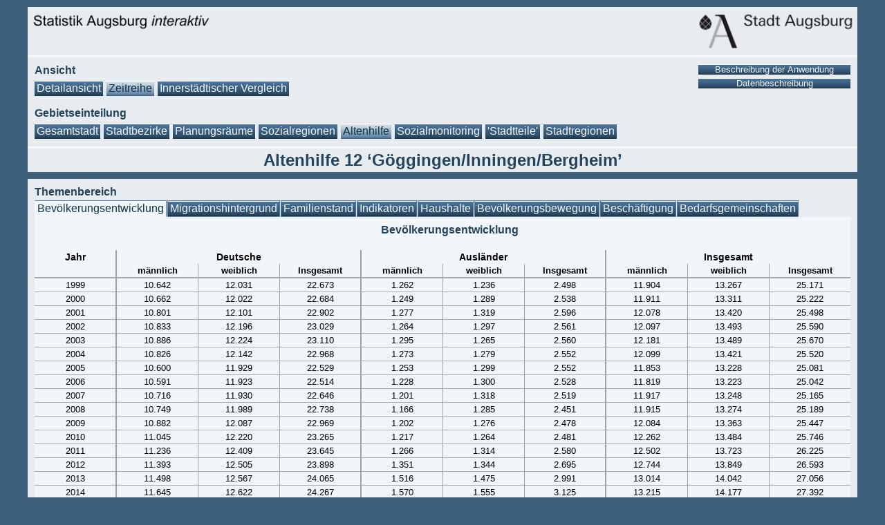

--- FILE ---
content_type: text/html;charset=UTF-8
request_url: https://statistikinteraktiv.augsburg.de/Interaktiv/JSP/contentBevoelkerungsentwicklung.jsp?mode=Zeitreihe&area=Altenhilfe&id=VRA12&year=2025&detailView=true
body_size: 51615
content:



  

    






    <div id="tabContent">
    
    <div id="commonContentContainer">
    <a name="Bevoelkerungsentwicklung"></a>
    <h4 class="subTabContentHeaderCenter">Bevölkerungsentwicklung</h4>
    </div>
    
    <div id="tableContainerContent">
        <table id="timeCourseTable" class="myTable">
            <colgroup>
                    <col width="118">
                    <col width="118">
                    <col width="118">
                    <col width="118">
                    <col width="118">
                    <col width="118">
                    <col width="118">
                    <col width="118">
                    <col width="118">
                    <col width="118">
            </colgroup>
            <tr>
                <td class="centerBorderRightStrongH2">Jahr</td>
                <td class="centerBorderRightStrongH2" colspan="3">Deutsche</td>
                <td class="centerBorderRightStrongH2" colspan="3">Ausländer</td>
                <td class="centerH2" colspan="3">Insgesamt</td>
            </tr>
            <tr>
                <td class="centerBorderRightStrongH3"></td>
		<td class="centerBorderRightH3">männlich</td>
		<td class="centerBorderRightH3">weiblich</td>
		<td class="centerBorderRightStrongH3">Insgesamt</td>
		<td class="centerBorderRightH3">männlich</td>
		<td class="centerBorderRightH3">weiblich</td>
		<td class="centerBorderRightStrongH3">Insgesamt</td>
		<td class="centerBorderRightH3">männlich</td>
		<td class="centerBorderRightH3">weiblich</td>
		<td class="centerH3">Insgesamt</td>
            </tr>
            

            <tr>
                <td colspan="10" class="tableLineBig"></td>
            </tr>

            <tr>
                <td class="centerBorderRightStrong">1999</td>
                <td class="centerBorderRight">10.642</td>
                <td class="centerBorderRight">12.031</td>
                <td class="centerBorderRightStrong">22.673</td>
                <td class="centerBorderRight">1.262</td>
                <td class="centerBorderRight">1.236</td>
                <td class="centerBorderRightStrong">2.498</td>
                <td class="centerBorderRight">11.904</td>
                <td class="centerBorderRight">13.267</td>
                <td class="center">25.171</td>
            </tr>

            <tr>
                <td colspan="10" class="tableLine"></td>
            </tr>

            <tr>
                <td class="centerBorderRightStrong">2000</td>
                <td class="centerBorderRight">10.662</td>
                <td class="centerBorderRight">12.022</td>
                <td class="centerBorderRightStrong">22.684</td>
                <td class="centerBorderRight">1.249</td>
                <td class="centerBorderRight">1.289</td>
                <td class="centerBorderRightStrong">2.538</td>
                <td class="centerBorderRight">11.911</td>
                <td class="centerBorderRight">13.311</td>
                <td class="center">25.222</td>
            </tr>

            <tr>
                <td colspan="10" class="tableLine"></td>
            </tr>

            <tr>
                <td class="centerBorderRightStrong">2001</td>
                <td class="centerBorderRight">10.801</td>
                <td class="centerBorderRight">12.101</td>
                <td class="centerBorderRightStrong">22.902</td>
                <td class="centerBorderRight">1.277</td>
                <td class="centerBorderRight">1.319</td>
                <td class="centerBorderRightStrong">2.596</td>
                <td class="centerBorderRight">12.078</td>
                <td class="centerBorderRight">13.420</td>
                <td class="center">25.498</td>
            </tr>

            <tr>
                <td colspan="10" class="tableLine"></td>
            </tr>

            <tr>
                <td class="centerBorderRightStrong">2002</td>
                <td class="centerBorderRight">10.833</td>
                <td class="centerBorderRight">12.196</td>
                <td class="centerBorderRightStrong">23.029</td>
                <td class="centerBorderRight">1.264</td>
                <td class="centerBorderRight">1.297</td>
                <td class="centerBorderRightStrong">2.561</td>
                <td class="centerBorderRight">12.097</td>
                <td class="centerBorderRight">13.493</td>
                <td class="center">25.590</td>
            </tr>

            <tr>
                <td colspan="10" class="tableLine"></td>
            </tr>

            <tr>
                <td class="centerBorderRightStrong">2003</td>
                <td class="centerBorderRight">10.886</td>
                <td class="centerBorderRight">12.224</td>
                <td class="centerBorderRightStrong">23.110</td>
                <td class="centerBorderRight">1.295</td>
                <td class="centerBorderRight">1.265</td>
                <td class="centerBorderRightStrong">2.560</td>
                <td class="centerBorderRight">12.181</td>
                <td class="centerBorderRight">13.489</td>
                <td class="center">25.670</td>
            </tr>

            <tr>
                <td colspan="10" class="tableLine"></td>
            </tr>

            <tr>
                <td class="centerBorderRightStrong">2004</td>
                <td class="centerBorderRight">10.826</td>
                <td class="centerBorderRight">12.142</td>
                <td class="centerBorderRightStrong">22.968</td>
                <td class="centerBorderRight">1.273</td>
                <td class="centerBorderRight">1.279</td>
                <td class="centerBorderRightStrong">2.552</td>
                <td class="centerBorderRight">12.099</td>
                <td class="centerBorderRight">13.421</td>
                <td class="center">25.520</td>
            </tr>

            <tr>
                <td colspan="10" class="tableLine"></td>
            </tr>

            <tr>
                <td class="centerBorderRightStrong">2005</td>
                <td class="centerBorderRight">10.600</td>
                <td class="centerBorderRight">11.929</td>
                <td class="centerBorderRightStrong">22.529</td>
                <td class="centerBorderRight">1.253</td>
                <td class="centerBorderRight">1.299</td>
                <td class="centerBorderRightStrong">2.552</td>
                <td class="centerBorderRight">11.853</td>
                <td class="centerBorderRight">13.228</td>
                <td class="center">25.081</td>
            </tr>

            <tr>
                <td colspan="10" class="tableLine"></td>
            </tr>

            <tr>
                <td class="centerBorderRightStrong">2006</td>
                <td class="centerBorderRight">10.591</td>
                <td class="centerBorderRight">11.923</td>
                <td class="centerBorderRightStrong">22.514</td>
                <td class="centerBorderRight">1.228</td>
                <td class="centerBorderRight">1.300</td>
                <td class="centerBorderRightStrong">2.528</td>
                <td class="centerBorderRight">11.819</td>
                <td class="centerBorderRight">13.223</td>
                <td class="center">25.042</td>
            </tr>

            <tr>
                <td colspan="10" class="tableLine"></td>
            </tr>

            <tr>
                <td class="centerBorderRightStrong">2007</td>
                <td class="centerBorderRight">10.716</td>
                <td class="centerBorderRight">11.930</td>
                <td class="centerBorderRightStrong">22.646</td>
                <td class="centerBorderRight">1.201</td>
                <td class="centerBorderRight">1.318</td>
                <td class="centerBorderRightStrong">2.519</td>
                <td class="centerBorderRight">11.917</td>
                <td class="centerBorderRight">13.248</td>
                <td class="center">25.165</td>
            </tr>

            <tr>
                <td colspan="10" class="tableLine"></td>
            </tr>

            <tr>
                <td class="centerBorderRightStrong">2008</td>
                <td class="centerBorderRight">10.749</td>
                <td class="centerBorderRight">11.989</td>
                <td class="centerBorderRightStrong">22.738</td>
                <td class="centerBorderRight">1.166</td>
                <td class="centerBorderRight">1.285</td>
                <td class="centerBorderRightStrong">2.451</td>
                <td class="centerBorderRight">11.915</td>
                <td class="centerBorderRight">13.274</td>
                <td class="center">25.189</td>
            </tr>

            <tr>
                <td colspan="10" class="tableLine"></td>
            </tr>

            <tr>
                <td class="centerBorderRightStrong">2009</td>
                <td class="centerBorderRight">10.882</td>
                <td class="centerBorderRight">12.087</td>
                <td class="centerBorderRightStrong">22.969</td>
                <td class="centerBorderRight">1.202</td>
                <td class="centerBorderRight">1.276</td>
                <td class="centerBorderRightStrong">2.478</td>
                <td class="centerBorderRight">12.084</td>
                <td class="centerBorderRight">13.363</td>
                <td class="center">25.447</td>
            </tr>

            <tr>
                <td colspan="10" class="tableLine"></td>
            </tr>

            <tr>
                <td class="centerBorderRightStrong">2010</td>
                <td class="centerBorderRight">11.045</td>
                <td class="centerBorderRight">12.220</td>
                <td class="centerBorderRightStrong">23.265</td>
                <td class="centerBorderRight">1.217</td>
                <td class="centerBorderRight">1.264</td>
                <td class="centerBorderRightStrong">2.481</td>
                <td class="centerBorderRight">12.262</td>
                <td class="centerBorderRight">13.484</td>
                <td class="center">25.746</td>
            </tr>

            <tr>
                <td colspan="10" class="tableLine"></td>
            </tr>

            <tr>
                <td class="centerBorderRightStrong">2011</td>
                <td class="centerBorderRight">11.236</td>
                <td class="centerBorderRight">12.409</td>
                <td class="centerBorderRightStrong">23.645</td>
                <td class="centerBorderRight">1.266</td>
                <td class="centerBorderRight">1.314</td>
                <td class="centerBorderRightStrong">2.580</td>
                <td class="centerBorderRight">12.502</td>
                <td class="centerBorderRight">13.723</td>
                <td class="center">26.225</td>
            </tr>

            <tr>
                <td colspan="10" class="tableLine"></td>
            </tr>

            <tr>
                <td class="centerBorderRightStrong">2012</td>
                <td class="centerBorderRight">11.393</td>
                <td class="centerBorderRight">12.505</td>
                <td class="centerBorderRightStrong">23.898</td>
                <td class="centerBorderRight">1.351</td>
                <td class="centerBorderRight">1.344</td>
                <td class="centerBorderRightStrong">2.695</td>
                <td class="centerBorderRight">12.744</td>
                <td class="centerBorderRight">13.849</td>
                <td class="center">26.593</td>
            </tr>

            <tr>
                <td colspan="10" class="tableLine"></td>
            </tr>

            <tr>
                <td class="centerBorderRightStrong">2013</td>
                <td class="centerBorderRight">11.498</td>
                <td class="centerBorderRight">12.567</td>
                <td class="centerBorderRightStrong">24.065</td>
                <td class="centerBorderRight">1.516</td>
                <td class="centerBorderRight">1.475</td>
                <td class="centerBorderRightStrong">2.991</td>
                <td class="centerBorderRight">13.014</td>
                <td class="centerBorderRight">14.042</td>
                <td class="center">27.056</td>
            </tr>

            <tr>
                <td colspan="10" class="tableLine"></td>
            </tr>

            <tr>
                <td class="centerBorderRightStrong">2014</td>
                <td class="centerBorderRight">11.645</td>
                <td class="centerBorderRight">12.622</td>
                <td class="centerBorderRightStrong">24.267</td>
                <td class="centerBorderRight">1.570</td>
                <td class="centerBorderRight">1.555</td>
                <td class="centerBorderRightStrong">3.125</td>
                <td class="centerBorderRight">13.215</td>
                <td class="centerBorderRight">14.177</td>
                <td class="center">27.392</td>
            </tr>

            <tr>
                <td colspan="10" class="tableLine"></td>
            </tr>

            <tr>
                <td class="centerBorderRightStrong">2015</td>
                <td class="centerBorderRight">11.819</td>
                <td class="centerBorderRight">12.757</td>
                <td class="centerBorderRightStrong">24.576</td>
                <td class="centerBorderRight">1.649</td>
                <td class="centerBorderRight">1.631</td>
                <td class="centerBorderRightStrong">3.280</td>
                <td class="centerBorderRight">13.468</td>
                <td class="centerBorderRight">14.388</td>
                <td class="center">27.856</td>
            </tr>

            <tr>
                <td colspan="10" class="tableLine"></td>
            </tr>

            <tr>
                <td class="centerBorderRightStrong">2016</td>
                <td class="centerBorderRight">12.036</td>
                <td class="centerBorderRight">12.875</td>
                <td class="centerBorderRightStrong">24.911</td>
                <td class="centerBorderRight">1.799</td>
                <td class="centerBorderRight">1.738</td>
                <td class="centerBorderRightStrong">3.537</td>
                <td class="centerBorderRight">13.835</td>
                <td class="centerBorderRight">14.613</td>
                <td class="center">28.448</td>
            </tr>

            <tr>
                <td colspan="10" class="tableLine"></td>
            </tr>

            <tr>
                <td class="centerBorderRightStrong">2017</td>
                <td class="centerBorderRight">12.115</td>
                <td class="centerBorderRight">12.964</td>
                <td class="centerBorderRightStrong">25.079</td>
                <td class="centerBorderRight">1.866</td>
                <td class="centerBorderRight">1.770</td>
                <td class="centerBorderRightStrong">3.636</td>
                <td class="centerBorderRight">13.981</td>
                <td class="centerBorderRight">14.734</td>
                <td class="center">28.715</td>
            </tr>

            <tr>
                <td colspan="10" class="tableLine"></td>
            </tr>

            <tr>
                <td class="centerBorderRightStrong">2018</td>
                <td class="centerBorderRight">12.064</td>
                <td class="centerBorderRight">13.025</td>
                <td class="centerBorderRightStrong">25.089</td>
                <td class="centerBorderRight">1.920</td>
                <td class="centerBorderRight">1.818</td>
                <td class="centerBorderRightStrong">3.738</td>
                <td class="centerBorderRight">13.984</td>
                <td class="centerBorderRight">14.843</td>
                <td class="center">28.827</td>
            </tr>

            <tr>
                <td colspan="10" class="tableLine"></td>
            </tr>

            <tr>
                <td class="centerBorderRightStrong">2019</td>
                <td class="centerBorderRight">12.099</td>
                <td class="centerBorderRight">13.002</td>
                <td class="centerBorderRightStrong">25.101</td>
                <td class="centerBorderRight">2.048</td>
                <td class="centerBorderRight">1.954</td>
                <td class="centerBorderRightStrong">4.002</td>
                <td class="centerBorderRight">14.147</td>
                <td class="centerBorderRight">14.956</td>
                <td class="center">29.103</td>
            </tr>

            <tr>
                <td colspan="10" class="tableLine"></td>
            </tr>

            <tr>
                <td class="centerBorderRightStrong">2020</td>
                <td class="centerBorderRight">12.023</td>
                <td class="centerBorderRight">13.052</td>
                <td class="centerBorderRightStrong">25.075</td>
                <td class="centerBorderRight">2.067</td>
                <td class="centerBorderRight">1.935</td>
                <td class="centerBorderRightStrong">4.002</td>
                <td class="centerBorderRight">14.090</td>
                <td class="centerBorderRight">14.987</td>
                <td class="center">29.077</td>
            </tr>

            <tr>
                <td colspan="10" class="tableLine"></td>
            </tr>

            <tr>
                <td class="centerBorderRightStrong">2021</td>
                <td class="centerBorderRight">12.049</td>
                <td class="centerBorderRight">13.025</td>
                <td class="centerBorderRightStrong">25.074</td>
                <td class="centerBorderRight">2.183</td>
                <td class="centerBorderRight">2.020</td>
                <td class="centerBorderRightStrong">4.203</td>
                <td class="centerBorderRight">14.232</td>
                <td class="centerBorderRight">15.045</td>
                <td class="center">29.277</td>
            </tr>

            <tr>
                <td colspan="10" class="tableLine"></td>
            </tr>

            <tr>
                <td class="centerBorderRightStrong">2022</td>
                <td class="centerBorderRight">11.958</td>
                <td class="centerBorderRight">12.927</td>
                <td class="centerBorderRightStrong">24.885</td>
                <td class="centerBorderRight">2.362</td>
                <td class="centerBorderRight">2.315</td>
                <td class="centerBorderRightStrong">4.677</td>
                <td class="centerBorderRight">14.320</td>
                <td class="centerBorderRight">15.242</td>
                <td class="center">29.562</td>
            </tr>

            <tr>
                <td colspan="10" class="tableLine"></td>
            </tr>

            <tr>
                <td class="centerBorderRightStrong">2023</td>
                <td class="centerBorderRight">11.833</td>
                <td class="centerBorderRight">12.832</td>
                <td class="centerBorderRightStrong">24.665</td>
                <td class="centerBorderRight">2.441</td>
                <td class="centerBorderRight">2.374</td>
                <td class="centerBorderRightStrong">4.815</td>
                <td class="centerBorderRight">14.274</td>
                <td class="centerBorderRight">15.206</td>
                <td class="center">29.480</td>
            </tr>

            <tr>
                <td colspan="10" class="tableLine"></td>
            </tr>

            <tr>
                <td class="centerBorderRightStrong">2024</td>
                <td class="centerBorderRight">11.770</td>
                <td class="centerBorderRight">12.754</td>
                <td class="centerBorderRightStrong">24.524</td>
                <td class="centerBorderRight">2.546</td>
                <td class="centerBorderRight">2.431</td>
                <td class="centerBorderRightStrong">4.977</td>
                <td class="centerBorderRight">14.316</td>
                <td class="centerBorderRight">15.185</td>
                <td class="center">29.501</td>
            </tr>

            <tr>
                <td colspan="10" class="tableLine"></td>
            </tr>

            <tr>
                <td class="centerBorderRightStrong">2025</td>
                <td class="centerBorderRight">11.773</td>
                <td class="centerBorderRight">12.685</td>
                <td class="centerBorderRightStrong">24.458</td>
                <td class="centerBorderRight">2.625</td>
                <td class="centerBorderRight">2.450</td>
                <td class="centerBorderRightStrong">5.075</td>
                <td class="centerBorderRight">14.398</td>
                <td class="centerBorderRight">15.135</td>
                <td class="center">29.533</td>
            </tr>


	</table>
    </div>
        
    


  

    





<div id="subTabContent" class="white">

    <div id="subTabContent" class="ImageContentLeftBig">
        <div id="subTabContent" class="ImageContentLeftBigPadding">
            <img src="/Interaktiv/tcBevoelkerungsentwicklungLinien?area=Altenhilfe&amp;id=VRA12" alt="Liniendiagramm">
        </div>
        
        <div id="subTabContent" class="ImageContentLeftBigPaddingLeftRight">
            <table class="myTable" id="TimeCourseBevoelkerungsentwicklungLegend">
                <colgroup>
                    <col width="155">
                    <col width="55">
                    <col width="55">
                </colgroup>
                <tr>
                    <td></td>
                    <td class="center">männlich</td>
                    <td class="center">weiblich</td>
                </tr>

                <tr>
                    <td class="left">Deutsche</td>
                    <td class="center"><img src="/Interaktiv/circle?fgcolor=59A2CF" alt="" ></td>
                    <td class="center"><img src="/Interaktiv/circle?fgcolor=E52F2F" alt=""></td>
                </tr>
                <tr>
                    <td class="left">Ausländer</td>
                    <td class="center"><img src="/Interaktiv/circle?fgcolor=3747BF" alt=""></td>
                    <td class="center"><img src="/Interaktiv/circle?fgcolor=B22C4C" alt=""></td>
                </tr>

            </table>    
        </div>
    </div>  
        
<div id="subTabContent" class="ImageContentRightSmall">

        


  

    




<HTML>
    <HEAD lang="de" dir="ltr">
    </HEAD>
	
    <BODY> 
        <SCRIPT language="JavaScript" src="/Interaktiv/scripts/jquery.js" type="text/javascript" charset="utf-8"></SCRIPT>   
        <SCRIPT language="JavaScript" src="/Interaktiv/scripts/jquery.combobox.js" type="text/javascript" charset="utf-8"></SCRIPT>
        <SCRIPT language="JavaScript" src="/Interaktiv/scripts/jquery-ui.js" type="text/javascript" charset="utf-8"></SCRIPT>  
        <SCRIPT language="JavaScript" src="/Interaktiv/scripts/interaktiv.js" type="text/javascript" charset="utf-8"></SCRIPT>   
        <SCRIPT language="JavaScript" src="/Interaktiv/scripts/interaktivJQuery.js" type="text/javascript" charset="utf-8"></SCRIPT>
        <SCRIPT language="JavaScript" src="/Interaktiv/scripts/adress.js" type="text/javascript" charset="utf-8"></SCRIPT>
        <SCRIPT language="JavaScript" src="/Interaktiv/scripts/pageNavigation.js" type="text/javascript" charset="utf-8"></SCRIPT>
        <SCRIPT language="JavaScript" src="/Interaktiv/scripts/tabsDynamic.js" type="text/javascript" charset="utf-8"></SCRIPT>



<div id="minimap">
    
    <div id="goOverView">

        <form action="javascript:goTo('/Interaktiv','Zeitreihe','Altenhilfe','A','false','')" method="post">
            <input type="submit" value="Auswahl Teilgebiet" class="goOverViewButton">
        </form>
    </div>    
        
    <div id="minimap" class="selectAreaComboBox">
        <select id="selectAreaCombo" class="selectAreaComboBox">
        
<option value=VRA01 onMouseOver="javascript:smallImageMap('/Interaktiv/pics/smallMapWhiteStadtmitteVRA01.gif','mapImageZeitreihe');" onMouseOut="javascript:smallImageMap('/Interaktiv/pics/smallMapWhiteGoeggingen$Inningen$BergheimVRA12.gif','mapImageZeitreihe'); " onClick="javascript:goTo('http://statistikinteraktiv.augsburg.de/Interaktiv','Zeitreihe','Altenhilfe','VRA01','true'); "  >VRA01 Stadtmitte</option>
<option value=VRA02 onMouseOver="javascript:smallImageMap('/Interaktiv/pics/smallMapWhiteHerrenbach$SpickelVRA02.gif','mapImageZeitreihe');" onMouseOut="javascript:smallImageMap('/Interaktiv/pics/smallMapWhiteGoeggingen$Inningen$BergheimVRA12.gif','mapImageZeitreihe'); " onClick="javascript:goTo('http://statistikinteraktiv.augsburg.de/Interaktiv','Zeitreihe','Altenhilfe','VRA02','true'); "  >VRA02 Herrenbach/Spickel</option>
<option value=VRA03 onMouseOver="javascript:smallImageMap('/Interaktiv/pics/smallMapWhiteFirnhaberau$HammerschmiedeVRA03.gif','mapImageZeitreihe');" onMouseOut="javascript:smallImageMap('/Interaktiv/pics/smallMapWhiteGoeggingen$Inningen$BergheimVRA12.gif','mapImageZeitreihe'); " onClick="javascript:goTo('http://statistikinteraktiv.augsburg.de/Interaktiv','Zeitreihe','Altenhilfe','VRA03','true'); "  >VRA03 Firnhaberau/Hammerschmiede</option>
<option value=VRA04 onMouseOver="javascript:smallImageMap('/Interaktiv/pics/smallMapWhiteLechhausenVRA04.gif','mapImageZeitreihe');" onMouseOut="javascript:smallImageMap('/Interaktiv/pics/smallMapWhiteGoeggingen$Inningen$BergheimVRA12.gif','mapImageZeitreihe'); " onClick="javascript:goTo('http://statistikinteraktiv.augsburg.de/Interaktiv','Zeitreihe','Altenhilfe','VRA04','true'); "  >VRA04 Lechhausen</option>
<option value=VRA05 onMouseOver="javascript:smallImageMap('/Interaktiv/pics/smallMapWhiteHochzollVRA05.gif','mapImageZeitreihe');" onMouseOut="javascript:smallImageMap('/Interaktiv/pics/smallMapWhiteGoeggingen$Inningen$BergheimVRA12.gif','mapImageZeitreihe'); " onClick="javascript:goTo('http://statistikinteraktiv.augsburg.de/Interaktiv','Zeitreihe','Altenhilfe','VRA05','true'); "  >VRA05 Hochzoll</option>
<option value=VRA06 onMouseOver="javascript:smallImageMap('/Interaktiv/pics/smallMapWhiteOberhausenVRA06.gif','mapImageZeitreihe');" onMouseOut="javascript:smallImageMap('/Interaktiv/pics/smallMapWhiteGoeggingen$Inningen$BergheimVRA12.gif','mapImageZeitreihe'); " onClick="javascript:goTo('http://statistikinteraktiv.augsburg.de/Interaktiv','Zeitreihe','Altenhilfe','VRA06','true'); "  >VRA06 Oberhausen</option>
<option value=VRA07 onMouseOver="javascript:smallImageMap('/Interaktiv/pics/smallMapWhiteBaerenkellerVRA07.gif','mapImageZeitreihe');" onMouseOut="javascript:smallImageMap('/Interaktiv/pics/smallMapWhiteGoeggingen$Inningen$BergheimVRA12.gif','mapImageZeitreihe'); " onClick="javascript:goTo('http://statistikinteraktiv.augsburg.de/Interaktiv','Zeitreihe','Altenhilfe','VRA07','true'); "  >VRA07 Bärenkeller</option>
<option value=VRA08 onMouseOver="javascript:smallImageMap('/Interaktiv/pics/smallMapWhiteKriegshaberVRA08.gif','mapImageZeitreihe');" onMouseOut="javascript:smallImageMap('/Interaktiv/pics/smallMapWhiteGoeggingen$Inningen$BergheimVRA12.gif','mapImageZeitreihe'); " onClick="javascript:goTo('http://statistikinteraktiv.augsburg.de/Interaktiv','Zeitreihe','Altenhilfe','VRA08','true'); "  >VRA08 Kriegshaber</option>
<option value=VRA09 onMouseOver="javascript:smallImageMap('/Interaktiv/pics/smallMapWhitePferseeVRA09.gif','mapImageZeitreihe');" onMouseOut="javascript:smallImageMap('/Interaktiv/pics/smallMapWhiteGoeggingen$Inningen$BergheimVRA12.gif','mapImageZeitreihe'); " onClick="javascript:goTo('http://statistikinteraktiv.augsburg.de/Interaktiv','Zeitreihe','Altenhilfe','VRA09','true'); "  >VRA09 Pfersee</option>
<option value=VRA10 onMouseOver="javascript:smallImageMap('/Interaktiv/pics/smallMapWhiteHochfeld$UniversitaetsviertelVRA10.gif','mapImageZeitreihe');" onMouseOut="javascript:smallImageMap('/Interaktiv/pics/smallMapWhiteGoeggingen$Inningen$BergheimVRA12.gif','mapImageZeitreihe'); " onClick="javascript:goTo('http://statistikinteraktiv.augsburg.de/Interaktiv','Zeitreihe','Altenhilfe','VRA10','true'); "  >VRA10 Hochfeld/Universitätsviertel</option>
<option value=VRA11 onMouseOver="javascript:smallImageMap('/Interaktiv/pics/smallMapWhiteHaunstettenVRA11.gif','mapImageZeitreihe');" onMouseOut="javascript:smallImageMap('/Interaktiv/pics/smallMapWhiteGoeggingen$Inningen$BergheimVRA12.gif','mapImageZeitreihe'); " onClick="javascript:goTo('http://statistikinteraktiv.augsburg.de/Interaktiv','Zeitreihe','Altenhilfe','VRA11','true'); "  >VRA11 Haunstetten</option>
<option value=VRA12 onMouseOver="javascript:smallImageMap('/Interaktiv/pics/smallMapWhiteGoeggingen$Inningen$BergheimVRA12.gif','mapImageZeitreihe');" onMouseOut="javascript:smallImageMap('/Interaktiv/pics/smallMapWhiteGoeggingen$Inningen$BergheimVRA12.gif','mapImageZeitreihe'); " onClick="javascript:goTo('http://statistikinteraktiv.augsburg.de/Interaktiv','Zeitreihe','Altenhilfe','VRA12','true'); "  >VRA12 Göggingen/Inningen/Bergheim</option>
<option value=VRA99 onMouseOver="javascript:smallImageMap('/Interaktiv/pics/smallMapWhiteAnkER-EinrichtungenVRA99.gif','mapImageZeitreihe');" onMouseOut="javascript:smallImageMap('/Interaktiv/pics/smallMapWhiteGoeggingen$Inningen$BergheimVRA12.gif','mapImageZeitreihe'); " onClick="javascript:goTo('http://statistikinteraktiv.augsburg.de/Interaktiv','Zeitreihe','Altenhilfe','VRA99','true'); "  >VRA99 AnkER-Einrichtungen</option>
                
        </select>
    </div>

    <img src="/Interaktiv/pics/smallMapWhiteGoeggingen$Inningen$BergheimVRA12.gif" usemap="#smallMapZeitreihe" name="mapImageZeitreihe" alt="">
    
    <map name="smallMapZeitreihe">
<area title="VRA01 Stadtmitte" shape="poly" coords="146.04, 131.68, 146.76, 114.4, 147.11999999999998, 105.03999999999999, 147.35999999999999, 101.20000000000002, 147.48, 96.28000000000003, 148.2, 102.03999999999999, 150.84, 107.56000000000003, 153.11999999999998, 114.63999999999999, 158.51999999999998, 126.03999999999999, 165.11999999999998, 137.32, 170.28, 142.72, 175.92, 146.68, 171.83999999999997, 156.4, 173.28, 158.92, 173.04, 160.12, 171.23999999999998, 160.72, 166.08, 164.20000000000002, 167.04, 171.4, 167.88, 172.0, 168.48, 174.4, 173.28, 177.16000000000003, 172.43999999999997, 180.4, 169.79999999999998, 183.52, 159.72, 179.8, 152.88, 175.12, 151.56, 172.84, 143.4, 162.88000000000002, 142.44, 158.92, 137.04, 150.88000000000002, 138.35999999999999, 148.0, 143.76, 140.56000000000003, 146.04, 131.68" style="cursor: pointer;" a href="/Interaktiv/JSP/main.jsp?mode=Zeitreihe&amp;area=Altenhilfe&amp;id=VRA01&amp;detailView=true" onMouseOver="javascript:smallImageMap('/Interaktiv/pics/smallMapWhiteStadtmitteVRA01.gif','mapImageZeitreihe'); javascript:showOption('selectAreaCombo','VRA01');" onMouseOut="javascript:smallImageMap('/Interaktiv/pics/smallMapWhiteGoeggingen$Inningen$BergheimVRA12.gif','mapImageZeitreihe');javascript:showOption('selectAreaCombo','VRA12');" >
<area title="VRA02 Herrenbach/Spickel" shape="poly" coords="196.56, 164.08, 201.96, 174.76000000000002, 202.56, 177.52, 203.76000000000002, 192.04000000000002, 201.36, 202.24, 198.23999999999998, 201.16, 181.79999999999998, 201.16, 184.2, 209.56, 181.43999999999997, 209.44, 174.0, 207.28, 175.43999999999997, 204.52, 174.11999999999998, 202.72, 173.64, 199.96, 170.64, 193.36, 166.92, 187.6, 167.64, 185.32, 169.79999999999998, 183.52, 172.43999999999997, 180.4, 173.28, 177.16000000000003, 168.48, 174.4, 167.88, 172.0, 167.04, 171.4, 166.08, 164.20000000000002, 171.23999999999998, 160.72, 173.04, 160.12, 173.28, 158.92, 171.83999999999997, 156.4, 175.92, 146.68, 183.11999999999998, 150.28, 189.36, 154.84, 196.56, 164.08" style="cursor: pointer;" a href="/Interaktiv/JSP/main.jsp?mode=Zeitreihe&amp;area=Altenhilfe&amp;id=VRA02&amp;detailView=true" onMouseOver="javascript:smallImageMap('/Interaktiv/pics/smallMapWhiteHerrenbach$SpickelVRA02.gif','mapImageZeitreihe'); javascript:showOption('selectAreaCombo','VRA02');" onMouseOut="javascript:smallImageMap('/Interaktiv/pics/smallMapWhiteGoeggingen$Inningen$BergheimVRA12.gif','mapImageZeitreihe');javascript:showOption('selectAreaCombo','VRA12');" >
<area title="VRA03 Firnhaberau/Hammerschmiede" shape="poly" coords="159.48, 19.720000000000027, 163.44, 33.51999999999998, 165.11999999999998, 36.28000000000003, 163.32, 39.639999999999986, 167.04, 47.68000000000001, 165.72, 49.960000000000036, 165.84, 51.28000000000003, 167.64, 52.360000000000014, 174.6, 49.60000000000002, 176.51999999999998, 54.04000000000002, 177.72, 55.360000000000014, 178.32, 55.24000000000001, 180.48, 59.920000000000016, 182.76000000000002, 62.44, 181.43999999999997, 65.92000000000002, 181.2, 70.12, 188.88, 67.24000000000001, 196.43999999999997, 86.08000000000001, 207.6, 106.36000000000001, 202.92, 108.52000000000001, 203.04, 108.88000000000002, 197.28, 111.03999999999999, 196.68, 109.72, 194.04, 110.68, 192.83999999999997, 112.12, 190.43999999999997, 111.4, 184.79999999999998, 113.08000000000001, 182.51999999999998, 112.48000000000002, 174.83999999999997, 120.76000000000002, 169.32, 130.6, 167.76, 135.52, 165.11999999999998, 137.32, 158.51999999999998, 126.03999999999999, 153.11999999999998, 114.63999999999999, 150.84, 107.56000000000003, 148.2, 102.03999999999999, 147.48, 96.28000000000003, 147.84, 86.08000000000001, 147.11999999999998, 85.60000000000002, 148.44, 61.120000000000005, 148.08, 52.960000000000036, 140.51999999999998, 13.120000000000061, 141.24, 12.639999999999986, 150.72, 12.760000000000048, 152.76, 14.079999999999984, 152.16, 14.800000000000011, 152.51999999999998, 16.0, 154.68, 21.400000000000034, 159.48, 19.720000000000027" style="cursor: pointer;" a href="/Interaktiv/JSP/main.jsp?mode=Zeitreihe&amp;area=Altenhilfe&amp;id=VRA03&amp;detailView=true" onMouseOver="javascript:smallImageMap('/Interaktiv/pics/smallMapWhiteFirnhaberau$HammerschmiedeVRA03.gif','mapImageZeitreihe'); javascript:showOption('selectAreaCombo','VRA03');" onMouseOut="javascript:smallImageMap('/Interaktiv/pics/smallMapWhiteGoeggingen$Inningen$BergheimVRA12.gif','mapImageZeitreihe');javascript:showOption('selectAreaCombo','VRA12');" >
<area title="VRA04 Lechhausen" shape="poly" coords="226.32, 154.12, 225.72, 154.12, 226.08, 157.23999999999998, 219.23999999999998, 159.52, 213.72, 160.36, 213.6, 162.4, 205.2, 156.4, 200.51999999999998, 162.04, 199.79999999999998, 160.84, 197.28, 162.28, 198.72, 164.20000000000002, 198.36, 164.68, 197.51999999999998, 163.48000000000002, 196.56, 164.08, 189.36, 154.84, 183.11999999999998, 150.28, 175.92, 146.68, 170.28, 142.72, 165.11999999999998, 137.32, 167.76, 135.52, 169.32, 130.6, 174.83999999999997, 120.76000000000002, 182.51999999999998, 112.48000000000002, 184.79999999999998, 113.08000000000001, 190.43999999999997, 111.4, 192.83999999999997, 112.12, 194.04, 110.68, 196.68, 109.72, 197.28, 111.03999999999999, 203.04, 108.88000000000002, 202.92, 108.52000000000001, 207.6, 106.36000000000001, 211.79999999999998, 115.84, 212.64, 116.08000000000001, 213.72, 118.84, 216.36, 121.84, 217.56, 130.12, 220.43999999999997, 133.96, 223.08, 134.8, 222.96, 136.96, 224.04, 140.44, 223.2, 144.04, 226.32, 154.12" style="cursor: pointer;" a href="/Interaktiv/JSP/main.jsp?mode=Zeitreihe&amp;area=Altenhilfe&amp;id=VRA04&amp;detailView=true" onMouseOver="javascript:smallImageMap('/Interaktiv/pics/smallMapWhiteLechhausenVRA04.gif','mapImageZeitreihe'); javascript:showOption('selectAreaCombo','VRA04');" onMouseOut="javascript:smallImageMap('/Interaktiv/pics/smallMapWhiteGoeggingen$Inningen$BergheimVRA12.gif','mapImageZeitreihe');javascript:showOption('selectAreaCombo','VRA12');" >
<area title="VRA05 Hochzoll" shape="poly" coords="221.04, 191.32, 224.64, 212.68, 221.64, 214.36, 216.48, 216.16, 216.36, 218.2, 217.79999999999998, 220.0, 216.83999999999997, 220.48000000000002, 216.23999999999998, 225.04000000000002, 213.96, 224.32, 213.48, 225.16, 207.96, 220.72, 202.56, 208.24, 201.36, 202.24, 203.76000000000002, 192.04000000000002, 202.56, 177.52, 201.96, 174.76000000000002, 196.56, 164.08, 197.51999999999998, 163.48000000000002, 198.36, 164.68, 198.72, 164.20000000000002, 197.28, 162.28, 199.79999999999998, 160.84, 200.51999999999998, 162.04, 205.2, 156.4, 213.6, 162.4, 214.92, 163.36, 216.72, 166.36, 218.4, 170.56000000000003, 221.04, 191.32" style="cursor: pointer;" a href="/Interaktiv/JSP/main.jsp?mode=Zeitreihe&amp;area=Altenhilfe&amp;id=VRA05&amp;detailView=true" onMouseOver="javascript:smallImageMap('/Interaktiv/pics/smallMapWhiteHochzollVRA05.gif','mapImageZeitreihe'); javascript:showOption('selectAreaCombo','VRA05');" onMouseOut="javascript:smallImageMap('/Interaktiv/pics/smallMapWhiteGoeggingen$Inningen$BergheimVRA12.gif','mapImageZeitreihe');javascript:showOption('selectAreaCombo','VRA12');" >
<area title="VRA06 Oberhausen" shape="poly" coords="128.76, 105.03999999999999, 131.64, 100.84, 132.12, 99.16000000000003, 131.64, 98.44, 134.04, 98.44, 137.28, 98.44, 137.39999999999998, 97.12, 141.48000000000002, 95.80000000000001, 142.92, 94.36000000000001, 143.51999999999998, 86.56000000000003, 144.0, 85.84, 147.11999999999998, 85.60000000000002, 147.84, 86.08000000000001, 147.48, 96.28000000000003, 147.35999999999999, 101.20000000000002, 147.11999999999998, 105.03999999999999, 146.76, 114.4, 146.04, 131.68, 143.76, 140.56000000000003, 138.35999999999999, 148.0, 137.04, 150.88000000000002, 129.6, 137.20000000000002, 122.39999999999999, 133.36, 117.0, 132.16000000000003, 120.71999999999998, 118.0, 122.52, 115.36000000000001, 125.52, 113.56000000000003, 123.36, 101.56000000000003, 126.96, 100.84, 127.2, 100.24000000000001, 127.32, 100.84, 128.16, 105.16000000000003, 128.76, 105.03999999999999" style="cursor: pointer;" a href="/Interaktiv/JSP/main.jsp?mode=Zeitreihe&amp;area=Altenhilfe&amp;id=VRA06&amp;detailView=true" onMouseOver="javascript:smallImageMap('/Interaktiv/pics/smallMapWhiteOberhausenVRA06.gif','mapImageZeitreihe'); javascript:showOption('selectAreaCombo','VRA06');" onMouseOut="javascript:smallImageMap('/Interaktiv/pics/smallMapWhiteGoeggingen$Inningen$BergheimVRA12.gif','mapImageZeitreihe');javascript:showOption('selectAreaCombo','VRA12');" >
<area title="VRA07 Bärenkeller" shape="poly" coords="120.71999999999998, 118.0, 117.0, 132.16000000000003, 99.48, 127.96000000000001, 96.11999999999999, 127.23999999999998, 96.0, 123.52000000000001, 100.55999999999999, 123.88000000000002, 101.16, 109.0, 101.04, 107.68, 100.08, 107.56000000000003, 100.08, 106.24000000000001, 105.24, 105.16000000000003, 103.44, 102.88000000000002, 106.91999999999999, 102.76000000000002, 104.88000000000001, 98.32, 108.6, 98.20000000000002, 108.6, 97.0, 114.36, 97.60000000000002, 121.8, 95.68, 123.36, 101.56000000000003, 125.52, 113.56000000000003, 122.52, 115.36000000000001, 120.71999999999998, 118.0" style="cursor: pointer;" a href="/Interaktiv/JSP/main.jsp?mode=Zeitreihe&amp;area=Altenhilfe&amp;id=VRA07&amp;detailView=true" onMouseOver="javascript:smallImageMap('/Interaktiv/pics/smallMapWhiteBaerenkellerVRA07.gif','mapImageZeitreihe'); javascript:showOption('selectAreaCombo','VRA07');" onMouseOut="javascript:smallImageMap('/Interaktiv/pics/smallMapWhiteGoeggingen$Inningen$BergheimVRA12.gif','mapImageZeitreihe');javascript:showOption('selectAreaCombo','VRA12');" >
<area title="VRA08 Kriegshaber" shape="poly" coords="96.96, 132.04, 97.55999999999999, 131.20000000000002, 98.52, 131.8, 97.8, 130.6, 96.11999999999999, 127.23999999999998, 99.48, 127.96000000000001, 117.0, 132.16000000000003, 122.39999999999999, 133.36, 129.6, 137.20000000000002, 137.04, 150.88000000000002, 136.2, 157.23999999999998, 128.76, 154.96, 128.64, 155.92, 115.44, 159.52, 112.44, 159.88000000000002, 111.36, 160.72, 111.36, 158.8, 103.55999999999999, 156.88000000000002, 105.36, 152.56000000000003, 105.24, 151.6, 104.04, 151.23999999999998, 104.28, 150.52, 105.6, 151.0, 106.2, 149.44, 105.24, 149.20000000000002, 105.48, 145.72, 106.08, 145.6, 105.71999999999998, 144.76000000000002, 106.44, 144.4, 105.96, 143.08, 98.88000000000001, 144.04, 98.64, 142.84, 87.24, 144.52, 84.72, 137.20000000000002, 84.72, 130.96, 96.96, 132.04" style="cursor: pointer;" a href="/Interaktiv/JSP/main.jsp?mode=Zeitreihe&amp;area=Altenhilfe&amp;id=VRA08&amp;detailView=true" onMouseOver="javascript:smallImageMap('/Interaktiv/pics/smallMapWhiteKriegshaberVRA08.gif','mapImageZeitreihe'); javascript:showOption('selectAreaCombo','VRA08');" onMouseOut="javascript:smallImageMap('/Interaktiv/pics/smallMapWhiteGoeggingen$Inningen$BergheimVRA12.gif','mapImageZeitreihe');javascript:showOption('selectAreaCombo','VRA12');" >
<area title="VRA09 Pfersee" shape="poly" coords="115.44, 159.52, 128.64, 155.92, 128.76, 154.96, 136.2, 157.23999999999998, 137.04, 150.88000000000002, 142.44, 158.92, 143.4, 162.88000000000002, 151.56, 172.84, 150.95999999999998, 173.44, 149.4, 172.84, 144.35999999999999, 172.6, 142.56, 174.4, 140.76, 174.16000000000003, 136.8, 177.88000000000002, 133.8, 182.56000000000003, 132.24, 183.28, 130.44, 184.23999999999998, 124.2, 191.8, 113.52, 185.92, 111.96, 186.76, 110.28, 187.6, 112.08, 185.8, 109.91999999999999, 183.16000000000003, 108.84, 178.0, 109.91999999999999, 174.64, 115.08, 165.88000000000002, 115.44, 159.52" style="cursor: pointer;" a href="/Interaktiv/JSP/main.jsp?mode=Zeitreihe&amp;area=Altenhilfe&amp;id=VRA09&amp;detailView=true" onMouseOver="javascript:smallImageMap('/Interaktiv/pics/smallMapWhitePferseeVRA09.gif','mapImageZeitreihe'); javascript:showOption('selectAreaCombo','VRA09');" onMouseOut="javascript:smallImageMap('/Interaktiv/pics/smallMapWhiteGoeggingen$Inningen$BergheimVRA12.gif','mapImageZeitreihe');javascript:showOption('selectAreaCombo','VRA12');" >
<area title="VRA10 Hochfeld/Universitätsviertel" shape="poly" coords="166.92, 187.6, 170.64, 193.36, 173.64, 199.96, 174.11999999999998, 202.72, 175.43999999999997, 204.52, 174.0, 207.28, 170.4, 206.32, 171.0, 208.6, 173.04, 210.16, 174.11999999999998, 213.28000000000003, 174.36, 223.24, 175.56, 232.36, 172.92, 232.60000000000002, 172.32, 226.48000000000002, 163.44, 226.24, 159.6, 230.92000000000002, 149.64, 230.08, 150.35999999999999, 235.48000000000002, 149.64, 241.72, 142.07999999999998, 240.76, 142.2, 239.92000000000002, 135.35999999999999, 240.4, 151.08, 200.20000000000002, 149.04, 198.4, 148.44, 193.24, 146.16, 190.36, 144.35999999999999, 189.52, 135.0, 187.48000000000002, 133.32, 186.04, 132.24, 183.28, 133.8, 182.56000000000003, 136.8, 177.88000000000002, 140.76, 174.16000000000003, 142.56, 174.4, 144.35999999999999, 172.6, 149.4, 172.84, 150.95999999999998, 173.44, 151.56, 172.84, 152.88, 175.12, 159.72, 179.8, 169.79999999999998, 183.52, 167.64, 185.32, 166.92, 187.6" style="cursor: pointer;" a href="/Interaktiv/JSP/main.jsp?mode=Zeitreihe&amp;area=Altenhilfe&amp;id=VRA10&amp;detailView=true" onMouseOver="javascript:smallImageMap('/Interaktiv/pics/smallMapWhiteHochfeld$UniversitaetsviertelVRA10.gif','mapImageZeitreihe'); javascript:showOption('selectAreaCombo','VRA10');" onMouseOut="javascript:smallImageMap('/Interaktiv/pics/smallMapWhiteGoeggingen$Inningen$BergheimVRA12.gif','mapImageZeitreihe');javascript:showOption('selectAreaCombo','VRA12');" >
<area title="VRA11 Haunstetten" shape="poly" coords="216.48, 244.48000000000002, 216.6, 248.44, 218.28, 252.28000000000003, 221.16, 254.32, 223.32, 257.08000000000004, 224.51999999999998, 262.84000000000003, 222.48, 268.84000000000003, 219.72, 272.2, 215.51999999999998, 275.08, 213.6, 278.8, 213.48, 282.76, 216.0, 290.44, 216.36, 293.68, 214.79999999999998, 299.32, 211.79999999999998, 303.88, 209.76000000000002, 308.44, 210.6, 319.84, 210.11999999999998, 324.4, 209.51999999999998, 325.12, 189.96, 325.0, 188.64, 329.2, 189.36, 331.12, 188.28, 334.12, 186.6, 335.68, 184.2, 335.68, 183.96, 339.76, 174.36, 340.0, 174.36, 336.4, 171.83999999999997, 336.64, 171.6, 333.04, 177.0, 332.56, 176.4, 329.32, 169.68, 328.36, 167.04, 321.52, 167.64, 315.64, 167.04, 315.52, 166.79999999999998, 308.2, 164.88, 305.2, 162.0, 303.76, 165.11999999999998, 294.28, 166.2, 283.6, 148.2, 283.36, 148.2, 282.52, 138.95999999999998, 283.6, 149.64, 241.72, 150.35999999999999, 235.48000000000002, 149.64, 230.08, 159.6, 230.92000000000002, 163.44, 226.24, 172.32, 226.48000000000002, 172.92, 232.60000000000002, 175.56, 232.36, 174.36, 223.24, 174.11999999999998, 213.28000000000003, 173.04, 210.16, 171.0, 208.6, 170.4, 206.32, 174.0, 207.28, 181.43999999999997, 209.44, 184.2, 209.56, 181.79999999999998, 201.16, 198.23999999999998, 201.16, 201.36, 202.24, 202.56, 208.24, 207.96, 220.72, 213.48, 225.16, 213.96, 224.32, 216.23999999999998, 225.04000000000002, 218.51999999999998, 227.32, 219.6, 233.32, 219.36, 236.68, 216.48, 244.48000000000002" style="cursor: pointer;" a href="/Interaktiv/JSP/main.jsp?mode=Zeitreihe&amp;area=Altenhilfe&amp;id=VRA11&amp;detailView=true" onMouseOver="javascript:smallImageMap('/Interaktiv/pics/smallMapWhiteHaunstettenVRA11.gif','mapImageZeitreihe'); javascript:showOption('selectAreaCombo','VRA11');" onMouseOut="javascript:smallImageMap('/Interaktiv/pics/smallMapWhiteGoeggingen$Inningen$BergheimVRA12.gif','mapImageZeitreihe');javascript:showOption('selectAreaCombo','VRA12');" >
<area title="VRA12 Göggingen/Inningen/Bergheim" shape="poly" coords="111.11999999999999, 282.76, 110.64, 283.12, 109.8, 282.64, 110.04, 282.04, 106.55999999999999, 281.68, 106.2, 279.15999999999997, 103.2, 278.92, 101.52, 281.56, 98.75999999999999, 281.56, 95.52, 287.92, 95.64, 289.12, 95.04, 289.24, 94.08, 289.0, 89.52, 282.15999999999997, 86.75999999999999, 279.52, 84.84, 280.0, 67.8, 274.96, 64.19999999999999, 283.0, 60.0, 289.24, 55.8, 286.96, 51.36, 286.12, 52.08, 283.96, 51.36, 283.84000000000003, 52.199999999999996, 282.15999999999997, 51.6, 281.92, 41.28, 283.6, 38.16, 277.96, 33.480000000000004, 279.04, 29.64, 278.2, 27.839999999999996, 278.8, 26.04, 278.56, 18.0, 280.36, 16.44, 276.76, 16.92, 275.2, 16.44, 275.08, 15.0, 271.36, 15.96, 270.88, 15.36, 270.04, 16.08, 268.72, 16.2, 264.52, 17.04, 263.32, 19.44, 263.44, 18.240000000000002, 262.12, 18.240000000000002, 260.2, 19.8, 257.8, 20.52, 253.72, 22.919999999999998, 252.28000000000003, 21.84, 250.24, 24.36, 250.72, 29.88, 253.84, 35.4, 253.95999999999998, 35.760000000000005, 251.2, 37.67999999999999, 250.24, 39.0, 247.60000000000002, 44.16, 244.60000000000002, 43.67999999999999, 241.48000000000002, 44.4, 240.04000000000002, 47.879999999999995, 237.4, 45.36, 236.8, 46.08, 234.4, 44.76, 233.68, 48.239999999999995, 230.2, 40.56, 224.68, 36.120000000000005, 224.92000000000002, 34.56, 225.64, 34.44, 224.68, 27.6, 224.2, 26.64, 222.51999999999998, 27.36, 219.76, 28.2, 219.04000000000002, 30.839999999999996, 219.4, 32.64, 220.84, 35.879999999999995, 220.84, 36.239999999999995, 220.36, 35.28, 219.28000000000003, 36.84, 219.04000000000002, 36.72, 218.2, 35.4, 218.32, 33.36, 218.44, 33.12, 216.51999999999998, 33.599999999999994, 216.04000000000002, 35.760000000000005, 215.92000000000002, 39.48, 214.12, 42.36, 213.76, 44.879999999999995, 215.68, 49.08, 214.72, 49.44, 212.32, 51.72, 210.76, 50.04, 207.64000000000001, 50.4, 203.32, 51.48, 201.04000000000002, 54.72, 197.8, 56.4, 192.88000000000002, 57.35999999999999, 191.68, 58.08, 191.56, 60.35999999999999, 194.68, 71.52000000000001, 193.24, 75.6, 191.44, 75.6, 194.32, 74.03999999999999, 197.20000000000002, 74.03999999999999, 199.36, 75.6, 205.0, 79.55999999999999, 206.08, 83.52, 205.24, 87.47999999999999, 202.84, 89.04, 203.44, 88.92, 203.92, 89.64, 203.68, 90.0, 205.0, 92.04, 205.0, 93.24, 202.72, 91.08, 202.6, 91.44, 200.08, 93.36, 197.20000000000002, 98.52, 197.20000000000002, 104.28, 198.16, 104.52, 201.16, 112.91999999999999, 200.44, 115.68, 197.8, 115.68, 193.96, 114.48, 193.84, 114.24, 194.44, 114.36, 193.6, 114.84, 190.36, 111.48, 190.0, 110.28, 187.6, 111.96, 186.76, 113.52, 185.92, 124.2, 191.8, 130.44, 184.23999999999998, 132.24, 183.28, 133.32, 186.04, 135.0, 187.48000000000002, 144.35999999999999, 189.52, 146.16, 190.36, 148.44, 193.24, 149.04, 198.4, 151.08, 200.20000000000002, 135.35999999999999, 240.4, 142.2, 239.92000000000002, 142.07999999999998, 240.76, 149.64, 241.72, 138.95999999999998, 283.6, 132.71999999999997, 284.68, 127.44, 284.56, 126.48, 286.6, 111.11999999999999, 282.76" style="cursor: pointer;" a href="/Interaktiv/JSP/main.jsp?mode=Zeitreihe&amp;area=Altenhilfe&amp;id=VRA12&amp;detailView=true" onMouseOver="javascript:smallImageMap('/Interaktiv/pics/smallMapWhiteGoeggingen$Inningen$BergheimVRA12.gif','mapImageZeitreihe'); javascript:showOption('selectAreaCombo','VRA12');" onMouseOut="javascript:smallImageMap('/Interaktiv/pics/smallMapWhiteGoeggingen$Inningen$BergheimVRA12.gif','mapImageZeitreihe');javascript:showOption('selectAreaCombo','VRA12');" >
<area title="VRA99 AnkER-Einrichtungen" shape="poly" coords="105.84, 149.68, 105.84, 149.8, 105.71999999999998, 149.56000000000003, 105.84, 149.68" style="cursor: pointer;" a href="/Interaktiv/JSP/main.jsp?mode=Zeitreihe&amp;area=Altenhilfe&amp;id=VRA99&amp;detailView=true" onMouseOver="javascript:smallImageMap('/Interaktiv/pics/smallMapWhiteAnkER-EinrichtungenVRA99.gif','mapImageZeitreihe'); javascript:showOption('selectAreaCombo','VRA99');" onMouseOut="javascript:smallImageMap('/Interaktiv/pics/smallMapWhiteGoeggingen$Inningen$BergheimVRA12.gif','mapImageZeitreihe');javascript:showOption('selectAreaCombo','VRA12');" >

    </map>
    
    <div id='streetLink'>
        <form target="_blank" action="https://www.augsburg.de/fileadmin/user_upload/buergerservice_rathaus/rathaus/statisiken_und_geodaten/statistiken/gebietseinteilung/STRV_Gebiete_aktuell.pdf" method="post">
            <input type="submit" value="Straßenverzeichnis mit Gebietseinteilung" class="streetLinkButton">
        </form>
    </div>
</div>
    </BODY>
</HTML>

        <div id="minimap" class="whiteBox">
            


  

    






    <div id="adressWrap" class="small">
        <p class="adressHeaderMini" title="Auswahl des Teilgebietes über die Adresse">Adresssuche</p>
        
            <div id="streetHnrWrap" class="small">
                <form>
                    <div id="streetInput">
                        Straße: 
                        <input id="adressNameCombo" class="adressNameComboClass" type="text" />
                    </div>
                </form>
                <form>
                    <div id="hnrInput">
                        Hausnummer: 
                        <input id="adressHnrCombo" class="adressHnrComboClass" type="text" />
                    </div>
                </form>
            </div>
        
        <div id="commonContentContainer" class="searchAdressSidebar">
            <div id="sidebar" class="white">
                <ul>
                    <li id="foundRegionByAdress">
                       <a>

                        </a>
                    </li>
                </ul>
            </div>                
        </div>
    </div>


        </div>

</div>
    
</div>

   
    
    <div id="subTabContent">
        <div id="seperator1180" class="arrowUp">
            <div id="arrowUp" class="left">
                <a title="zum Seitenanfang" href="#pageBegin" cursor="hand"><img src="/Interaktiv/corePics/arrowUp.jpg"></a>
            </div>
            <div id="arrowUp" class="right">
                <a title="zum Seitenanfang" href="#pageBegin" cursor="hand"><img src="/Interaktiv/corePics/arrowUp.jpg"></a>
            </div>
        </div>
    </div>
        
</div> <!-- End Entwicklung -->


<HEAD>
    <META HTTP-EQUIV="PRAGMA" CONTENT="NO-CACHE"/>
    <META HTTP-EQUIV="Expires" CONTENT="-1"/>
</HEAD>